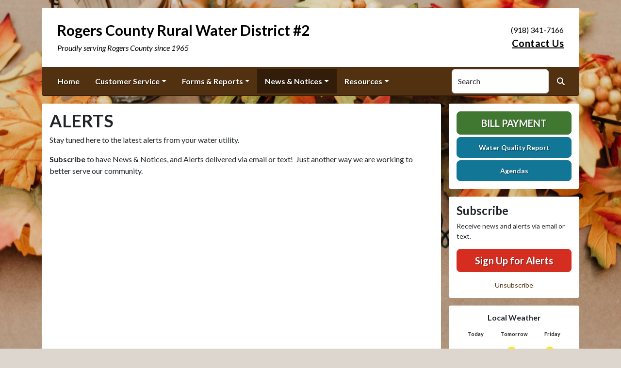

--- FILE ---
content_type: text/html; charset=UTF-8
request_url: https://rogerscountyrwd2.com/alerts
body_size: 5732
content:
<!DOCTYPE html>
<html lang="en" class="">

<head>
<meta http-equiv="Content-Type" content="text/html; charset=utf-8">
<meta name="viewport" content="width=device-width, initial-scale=1">
<meta name="msvalidate.01" content="1810590F8D80A630AEA57C466B16E8B9" />


    <meta name="robots" content="all">
    
<meta property="og:image" content="https://rogerscountyrwd2.com/imgD/rwi_social.jpg">
<meta name="twitter:card" content="summary_large_image">
<meta name="twitter:image" content="https://rogerscountyrwd2.com/imgD/rwi_social.jpg">

<link rel="canonical" href="https://rogerscountyrwd2.com/alerts">

<meta name="keywords" content="Rogers County Rural Water District 2, Claremore OK, water supply, clean water, utility, water conservation, rural water
    ">
<meta name="description" content="Welcome to the Official Website of Rogers County Rural Water District 2 in Claremore, OK!">
<meta property="og:description" content="Welcome to the Official Website of Rogers County Rural Water District 2 in Claremore, OK!">
<title>ALERTS | Rogers County Rural Water District #2</title>
<meta property="og:title" content="ALERTS | Rogers County Rural Water District #2">
<meta property="og:site_name" content="Rogers County Rural Water District #2">


<link rel="shortcut icon" href="/images/favicon.ico"><link href="https://fonts.googleapis.com/css?family=Lato:400,400i,700,700i" rel="stylesheet">

<link rel="stylesheet" href="/css/fontawesome/css/fontawesome.min.css">
<link rel="stylesheet" href="/css/fontawesome/css/all.min.css">

<link rel="stylesheet" href="/css/clients/themes_202404/C_public_rwi_earth.css?d=2025110519" type="text/css">	
<!--<link rel="stylesheet" href="/css/clients/themes_202404/C_public_rwi_default.css" type="text/css">-->
<style>
@media (min-width: 768px) {
    body {
        background-image: url('/images/backgrounds/Holidays__Give_thanks_1400_x_900.jpg');
    }
}
</style>
    <!--<script type="text/javascript" src="../js/bootstrap-4.0.0/css/bootstrap.css"></script>-->

<script src="/js/vendor/modernizr-2.6.2-respond-1.1.0.min.js"></script>
<script src="https://code.jquery.com/jquery-3.7.1.js"></script>
<!--    <script type="text/javascript" src="../js/bootstrap-4.0.0/js/bootstrap.min.js"></script>-->
<script src="/js/vendor_202404/bootstrap/bootstrap.bundle.min.js"></script>
<script src="https://maps.googleapis.com/maps/api/js?key=AIzaSyDGE5mjA_lPzTVv-DlcussOD5pM2-6FctM"></script>
<script src="https://cdn.jsdelivr.net/npm/jquery-validation@1.19.5/dist/jquery.validate.min.js"></script>
<script src="/js/2017_public_rwi.js?date=20251105190"></script>


<!-- FAC(default) -->
<!-- Google tag (gtag.js) -->
<script async src="https://www.googletagmanager.com/gtag/js?id=G-5YXZ3020L5"></script>
<script>
  window.dataLayer = window.dataLayer || [];
  function gtag(){dataLayer.push(arguments);}
  gtag('js', new Date());

  gtag('config', 'G-5YXZ3020L5');
</script>
<meta name="google-translate-customization" content="6195dc280e2cf2aa-0cdf6b781f03ec1c-g6e5e7a8d1eb70319-10"></meta></head>


<body>
<img src="https://rogerscountyrwd2.com/imgD/rwi_social.jpg" alt="" aria-hidden="true" style="display: none;">

<header role="banner" id="site_header">
    <a href="#site_main" class="skip btn btn-white visually-hidden-focusable">Skip to main content</a>
    
    <div class="container main-header-container">
        <div class="masthead bg-white">
            <div class="masthead-row row justify-content-start align-items-center">
                <div class="col-12 col-lg-9">
                    
    <a href="http://rogerscountyrwd2.com" id="site_name" class="masthead-brand  no-image  with-sitename  with-tagline ">
<div class="masthead-brand-text"><div class="site-name">Rogers County Rural Water District #2</div><div class="site-tagline">Proudly serving Rogers County since 1965 </div></div></a>                </div>
                <div class="d-none d-lg-block col-lg-3">
                    
    <div class="contact-info text-right">
        (918) 341-7166<br><a href="/contact-us">Contact Us</a>
    </div>
                    </div>
            </div>
        </div>
        <div class="navbar navbar-expand-lg bg-primary text-white">
            <div class="navbar-header w-100 d-flex d-lg-none flex-row justify-content-between align-items-center">
                <div class="d-lg-none mobile-content text-right order-2">
    <div class="contact-info text-right">
        (918) 341-7166<br><a href="/contact-us">Contact Us</a>
    </div>
    </div>
                <div class="toggle-container d-flex d-lg-none flex-row align-items-center">
                    Menu
                    <button
                        class="navbar-toggler order-1 d-flex justify-content-center align-items-center"
                        type="button"
                        data-bs-toggle="collapse"
                        data-bs-target="#nav_primary"
                        aria-controls="nav_primary"
                        aria-expanded="false"
                        aria-label="Toggle navigation"
                    >
                        <span class="fa-regular fa-bars" aria-hidden="true"></span>
                    </button>
                </div>
            </div>
            <nav aria-label="Primary" id="nav_primary" class="collapse navbar-collapse justify-content-between">
                <form method="get" action="search" class="search navbar-form order-lg-2 d-flex flex-row justify-content-start align-items-center">
                    <div class="form-floating">
                        <input type="text" value="" name="search_terms" id="search_terms" class="s form-control" placeholder="Search this website &hellip;">
                        <label for="search_terms" class="text-gray-900">Search</label>
                    </div>
                    <button type="submit" class="btn btn-primary btn-search ml-1">
                        <span class="visually-hidden">Search</span>
                        <span class="fa-solid fa-magnifying-glass" aria-hidden="true"></span>
                    </button>
                </form>
                <ul class="navbar-nav order-lg-1">
<li class="nav-item "><a href="/" class="nav-link 3">Home</a></li>
<li class="nav-item dropdown"><a href="#" class="nav-link dropdown-toggle" data-bs-toggle="dropdown" role="button" aria-expanded="false">Customer Service</a>
<ul class="dropdown-menu">
<li class="nav-item "><a href="/contact-us" class="nav-link 3">Contact Us</a></li>
<li class="nav-item "><a href="/new-service-request" class="nav-link 3">New Service Request</a></li>
<li class="nav-item "><a href="/rates-and-policies" class="nav-link 3">Rates & Policies</a></li>
<li class="nav-item "><a href="/meter-reading" class="nav-link 3">Meter Reading</a></li>
<li class="nav-item "><a href="/bill-payment" class="nav-link 3">Bill Payment</a></li>
<li class="nav-item "><a href="/about-us" class="nav-link 3">About Us</a></li>
<li class="nav-item "><a href="/personnel" class="nav-link 3">Personnel</a></li>
<li class="nav-item "><a href="/location" class="nav-link 3">Location</a></li>
<li class="nav-item "><a href="/by-laws" class="nav-link 3">BY-LAWS</a></li>
</ul></li>
<li class="nav-item dropdown"><a href="#" class="nav-link dropdown-toggle" data-bs-toggle="dropdown" role="button" aria-expanded="false">Forms & Reports</a>
<ul class="dropdown-menu">
<li class="nav-item "><a href="/all-forms-and-reports" class="nav-link 3">All Forms & Reports</a></li>
<li class="nav-item "><a href="/water-quality-report" class="nav-link 3">Water Quality Report</a></li>
<li class="nav-item "><a href="/important-information-about-your-drinking-water" class="nav-link 3">Important Information about your Drinking Water</a></li>
</ul></li>
<li class="nav-item dropdown active"><a href="#" class="nav-link dropdown-toggle" data-bs-toggle="dropdown" role="button" aria-expanded="false">News & Notices</a>
<ul class="dropdown-menu">
<li class="nav-item "><a href="/recent-news" class="nav-link 3">Recent News</a></li>
<li class="nav-item  active"><a href="/alerts" class="nav-link 3">ALERTS</a></li>
<li class="nav-item "><a href="/board-members" class="nav-link 3">Board Members</a></li>
<li class="nav-item "><a href="/board-meetings" class="nav-link 3">Board Meetings</a></li>
<li class="nav-item "><a href="/agendas" class="nav-link 3">Agendas</a></li>
<li class="nav-item "><a href="/current-projects" class="nav-link 3">Current Projects</a></li>
<li class="nav-item "><a href="/proposed-projects" class="nav-link 3">Proposed Projects</a></li>
<li class="nav-item "><a href="/conservation-tips" class="nav-link 3">Conservation Tips</a></li>
</ul></li>
<li class="nav-item dropdown"><a href="#" class="nav-link dropdown-toggle" data-bs-toggle="dropdown" role="button" aria-expanded="false">Resources</a>
<ul class="dropdown-menu">
<li class="nav-item "><a href="/faq" class="nav-link 3">FAQ</a></li>
<li class="nav-item "><a href="/archived-agendas" class="nav-link 3">Archived Agendas</a></li>
<li class="nav-item "><a href="/archived-minutes" class="nav-link 3">Archived Minutes</a></li>
<li class="nav-item "><a href="/archived-documents" class="nav-link 3">Archived Documents</a></li>
</ul></li>
</ul>            </nav>
        </div>
    </div>
</header>
<main role="main" id="site_main">
    <div class="container">
        <div class="row align-items-stretch">

            <div id="content_container" class="col-sm-8 col-lg-9 d-flex align-items-stretch">
                <div id="content">

                    
                        <div class="entry clearfix">
                            <h1 class="entry-title">ALERTS</h1>
                            <div class="entry-content">
                                <p>Stay tuned here to the latest alerts from your water utility.</p>
<p><strong>Subscribe</strong>&nbsp;to have News &amp; Notices, and Alerts delivered via email or text!&nbsp; Just another way we are working to better serve our community. &nbsp;</p>
                                <!-- no items -->
                                
                            </div>
                        </div>
                        <!-- no documents -->
                </div>
            </div>

            <div id="sidebar" class="col-sm-4 col-lg-3">
                <!--
                <div class="widget" id="widget_search">
                <form method="get" action="search" class="search">
                    <div class="form-group">
                        <label for="search_terms" class="sr-only">Search</label>
                        <input type="text" value="" name="search_terms" id="search_terms" class="s form-control" placeholder="Search this website &hellip;">
                    </div>
                    <button type="submit" class="btn btn-primary btn-search"><span class="sr-only">Search</span><span class="glyphicon glyphicon-search"></span></button>
                </form>
                </div>
                -->
                
    <div class="widget" id="widget_user_links">
        
    <a href="/bill-payment" class="btn btn-lg btn-block btn-success text-uppercase btn-payment">Bill Payment</a>
    
        
        
    <a href="/water-quality-report" class="btn btn-lg btn-block btn-info btn-small-text">Water Quality Report</a>
    
        
    <a href="/agendas" class="btn btn-lg btn-block btn-info btn-small-text">Agendas</a>
    
    </div>
    <!-- no sidebar. -->
                    <div id="widget_subscribe" class="widget">
                        <h2 class="h4">Subscribe</h2>
                        <p>Receive news and alerts via email or text.</p>
                        <p>
                            <a href="/subscribe" class="btn btn-lg btn-block btn-danger" rel="nofollow" >Sign Up for Alerts</a>
                        </p>
                        <p class="text-center" style="margin: 0;">
                            <a href="/unsubscribe.html"  rel="nofollow">Unsubscribe</a>
                        </p> 
                    </div>
                    <div id="widget_weather" class="widget">
                    <table cellpadding="0" cellspacing="0" border="0" width="100%" class="wp_wunderground caption-top"> 
<caption style="padding: 0 0;">Local Weather</caption> 
<thead> <tr> 
<th scope="col" width="33.33%" align="center" style="padding-bottom:8px">Today</th> 
<th scope="col" width="33.33%" align="center" style="padding-bottom:8px">Tomorrow</th> 
<th scope="col" width="33.33%" align="center" style="padding-bottom:8px">Friday</th> 
</tr> </thead> <tbody> <tr>    
<td class="wp_wunderground_">
<img src="/imgD/weatherbit_icons/c02d.png" aria-hidden="true" alt="" style="width:40px"/>
<div class="wp_wund_conditions">Few clouds</div>
72&deg;/49&deg;
</td> 
<td class="wp_wunderground_">
<img src="/imgD/weatherbit_icons/c02d.png" aria-hidden="true" alt="" style="width:40px"/>
<div class="wp_wund_conditions">Scattered clouds</div>
76&deg;/54&deg;
</td>
<td class="wp_wunderground_">
<img src="/imgD/weatherbit_icons/c02d.png" aria-hidden="true" alt="" style="width:40px"/>
<div class="wp_wund_conditions">Scattered clouds</div>
74&deg;/45&deg;
</td>
</tr> </tbody> 
</table>
                </div>
                            </div>

        </div>
    </div>

<!-- Alert Modal (single) -->
<!-- no alerts at this time -->
<!-- Alerts Modal -->
<div class="modal fade" id="modal_alerts" tabindex="-1" aria-labelledby="alerts_label" aria-hidden="true">
    <div class="modal-dialog modal-lg modal-dialog-centered">
        <div class="modal-content modal-danger">
            <div class="modal-header bg-danger text-white">
                <h3 class="modal-title" id="alerts_label" style="margin-left: 24px;">Alerts</h3>
                <button type="button" class="btn-close" data-bs-dismiss="modal" aria-label="Close"></button>
            </div>
            <div class="modal-body text-center">
                <h4 class="widgettitle">ALERTS</h4>
<p style="text-align:center;">No Alerts at this time.</p>            </div>
            <div class="modal-footer justify-content-center"> 
                <button type="button" class="btn btn-white border" data-bs-dismiss="modal">Close</button>
            </div>
        </div>
    </div>
</div>


</main>

<footer id="site_footer" role="contentinfo">
    <div class="container">
        <div class="footer-content text-white">
            <div class="row">
                <div class="col-12 col-md-6 col-lg-3 mb-4">
                    <div class="mb-4">
                        <h2>Contacts</h2>
                        <div class="footer-section-icon mb-2 footer-location">
                            <i class="icon fa-solid fa-location-dot" aria-hidden="true"></i>
                            Rogers County Rural Water District 2<br>
                            P.O. Box 211<br>
                            Claremore, OK 74018
                            <br><a href="/location" class="text-12">View Map</a>                        </div>
                        <div class="footer-section-icon mb-2 footer-phone">
                            <i class="icon fa-solid fa-phone" aria-hidden="true"></i>
                            (918) 341-7166                        </div>
                        
                                <div class="footer-section-icon mb-2 footer-message-link">
                                    <i class="icon fa-solid fa-envelope" aria-hidden="true"></i>
                                    <a href="contact-us" class="">Send Us a Message</a>
                                </div>
                                                    </div>
                                    </div>
                <div class="col-12 col-md-6 col-lg-3 mb-4">
                    <!-- no items -->                </div>
                <div class="col-12 col-md-6 col-lg-3 mb-4">
                    <h2>Related Links</h2>
<ul class="links list-unstyled">
<li class="footer-link-icon"><i class="icon fa-solid fa-up-right-from-square" aria-hidden="true"></i><a href="https://www.rogerscounty.org/" target="_blank" rel="external">Rogers County Government</a></li><li class="footer-link-icon"><i class="icon fa-solid fa-up-right-from-square" aria-hidden="true"></i><a href="https://www.callokie.com/" target="_blank" rel="external">Oklahoma One Call</a></li><li class="footer-link-icon"><i class="icon fa-solid fa-up-right-from-square" aria-hidden="true"></i><a href="https://wateruseitwisely.com" target="_blank" rel="external">Water Conservation Tips</a></li><li class="footer-link-icon"><i class="icon fa-solid fa-up-right-from-square" aria-hidden="true"></i><a href="https://www.okruralwater.org/" target="_blank" rel="external">Oklahoma Rural Water Association</a></li><li class="footer-link-icon"><i class="icon fa-solid fa-up-right-from-square" aria-hidden="true"></i><a href="https://water.epa.gov/drink/index.cfm" target="_blank" rel="external">Environmental Protection Agency</a></li><li class="footer-link-icon"><i class="icon fa-solid fa-up-right-from-square" aria-hidden="true"></i><a href="https://nrwa.org/" target="_blank" rel="external">National Rural Water Association</a></li><li class="footer-link-icon"><i class="icon fa-solid fa-up-right-from-square" aria-hidden="true"></i><a href="https://www.deq.state.ok.us/" target="_blank" rel="external">Oklahoma DEQ</a></li><li class="footer-link-icon"><i class="icon fa-solid fa-up-right-from-square" aria-hidden="true"></i><a href="https://www.cdc.gov/coronavirus/2019-ncov/summary.html" target="_blank" rel="external">Coronavirus Disease 2019 (COVID-19) Situation Summary</a></li><li class="footer-link-icon"><i class="icon fa-solid fa-up-right-from-square" aria-hidden="true"></i><a href="https://www.cdc.gov/handwashing/when-how-handwashing.html" target="_blank" rel="external">How to Properly Wash Your Hands</a></li></ul>
                </div>
                <div class="col-12 col-md-6 col-lg-3 mb-4">
                    
        <div class="d-flex flex-column justify-content-center align-items-center gap-2">
            <a href="http://translate.google.com/" rel="noopener noreferrer nofollow"><img src="/images/google-translate-white.svg" alt="Translated by Google"></a>
            <select name="language" id="google_translate_languages" class="notranslate form-select form-select-sm w-auto mw-100" aria-label="Choose Language"><option value="" selected="selected">Choose Language...</option><option value="en" >English</option><option value="af" >Afrikaans</option><option value="sq" >Albanian</option><option value="am" >Amharic</option><option value="ar" >Arabic</option><option value="hy" >Armenian</option><option value="az" >Azerbaijani</option><option value="eu" >Basque</option><option value="be" >Belarusian</option><option value="bn" >Bengali</option><option value="bs" >Bosnian</option><option value="bg" >Bulgarian</option><option value="ca" >Catalan</option><option value="ceb" >Cebuano</option><option value="ny" >Chichewa</option><option value="zh-CN" >Chinese (Simplified)</option><option value="zh-TW" >Chinese (Traditional)</option><option value="co" >Corsican</option><option value="hr" >Croatian</option><option value="cs" >Czech</option><option value="da" >Danish</option><option value="nl" >Dutch</option><option value="eo" >Esperanto</option><option value="et" >Estonian</option><option value="tl" >Filipino</option><option value="fi" >Finnish</option><option value="fr" >French</option><option value="fy" >Frisian</option><option value="gl" >Galician</option><option value="ka" >Georgian</option><option value="de" >German</option><option value="el" >Greek</option><option value="gu" >Gujarati</option><option value="ht" >Haitian Creole</option><option value="ha" >Hausa</option><option value="haw" >Hawaiian</option><option value="he" >Hebrew</option><option value="hi" >Hindi</option><option value="hmn" >Hmong</option><option value="hu" >Hungarian</option><option value="is" >Icelandic</option><option value="ig" >Igbo</option><option value="id" >Indonesian</option><option value="ga" >Irish</option><option value="it" >Italian</option><option value="ja" >Japanese</option><option value="jw" >Javanese</option><option value="kn" >Kannada</option><option value="kk" >Kazakh</option><option value="km" >Khmer</option><option value="rw" >Kinyarwanda</option><option value="ko" >Korean</option><option value="ku" >Kurdish (Kurmanji)</option><option value="ky" >Kyrgyz</option><option value="lo" >Lao</option><option value="la" >Latin</option><option value="lv" >Latvian</option><option value="lt" >Lithuanian</option><option value="lb" >Luxembourgish</option><option value="mk" >Macedonian</option><option value="mg" >Malagasy</option><option value="ms" >Malay</option><option value="ml" >Malayalam</option><option value="mt" >Maltese</option><option value="mi" >Maori</option><option value="mr" >Marathi</option><option value="mn" >Mongolian</option><option value="my" >Myanmar (Burmese)</option><option value="ne" >Nepali</option><option value="no" >Norwegian</option><option value="or" >Odia (Oriya)</option><option value="ps" >Pashto</option><option value="fa" >Persian</option><option value="pl" >Polish</option><option value="pt" >Portuguese</option><option value="pa" >Punjabi</option><option value="ro" >Romanian</option><option value="ru" >Russian</option><option value="sm" >Samoan</option><option value="gd" >Scots Gaelic</option><option value="sr" >Serbian</option><option value="st" >Sesotho</option><option value="sn" >Shona</option><option value="sd" >Sindhi</option><option value="si" >Sinhala</option><option value="sk" >Slovak</option><option value="sl" >Slovenian</option><option value="so" >Somali</option><option value="es" >Spanish</option><option value="su" >Sundanese</option><option value="sw" >Swahili</option><option value="sv" >Swedish</option><option value="tg" >Tajik</option><option value="ta" >Tamil</option><option value="tt" >Tatar</option><option value="te" >Telugu</option><option value="th" >Thai</option><option value="tr" >Turkish</option><option value="tk" >Turkmen</option><option value="uk" >Ukrainian</option><option value="ur" >Urdu</option><option value="ug" >Uyghur</option><option value="uz" >Uzbek</option><option value="vi" >Vietnamese</option><option value="cy" >Welsh</option><option value="xh" >Xhosa</option><option value="yi" >Yiddish</option><option value="yo" >Yoruba</option><option value="zu" >Zulu</option></select>
            <button type="button" class="text-center btn btn-sm btn-translate border" onclick="setLanguage()">Translate</button>
        </div>
                        </div>
            </div>

            <hr>

            <div id="site_legal" class="row">
                 <div class="legal col-12 col-md-6 text-center text-md-left">
                     &copy; 2025 All rights reserved.
                     | <a href="/privacy">Privacy Policy</a>
                     | <a href="/terms">Terms of Service</a>
                     | <a href="/accessibility">Accessibility</a>
                     <br>
                     <a href="#site_header" class="link-return-top"><span class="fa fa-arrow-circle-up"></span> <span class="link-text">Return to top of page</span></a>
                 </div>
                 <div class="credit col-12 col-md-6 text-center text-md-right">
                     <a href="https://www.RuralWaterImpact.com">Powered by RuralWaterImpact.com - <em>Smart Websites for Smart Water Systems&trade;</em></a>
                     <br>
                     <a href="https://clients.RuralWaterImpact.com/client/">Admin</a>
                 </div>
             </div>
        </div>
    </div>
</footer>
<!-- SUPPORTING JS/CSS -->
<script src="https://www.google.com/recaptcha/api.js"></script>
<script src="/js/translate.js?v=2"></script>
</body>
</html>


